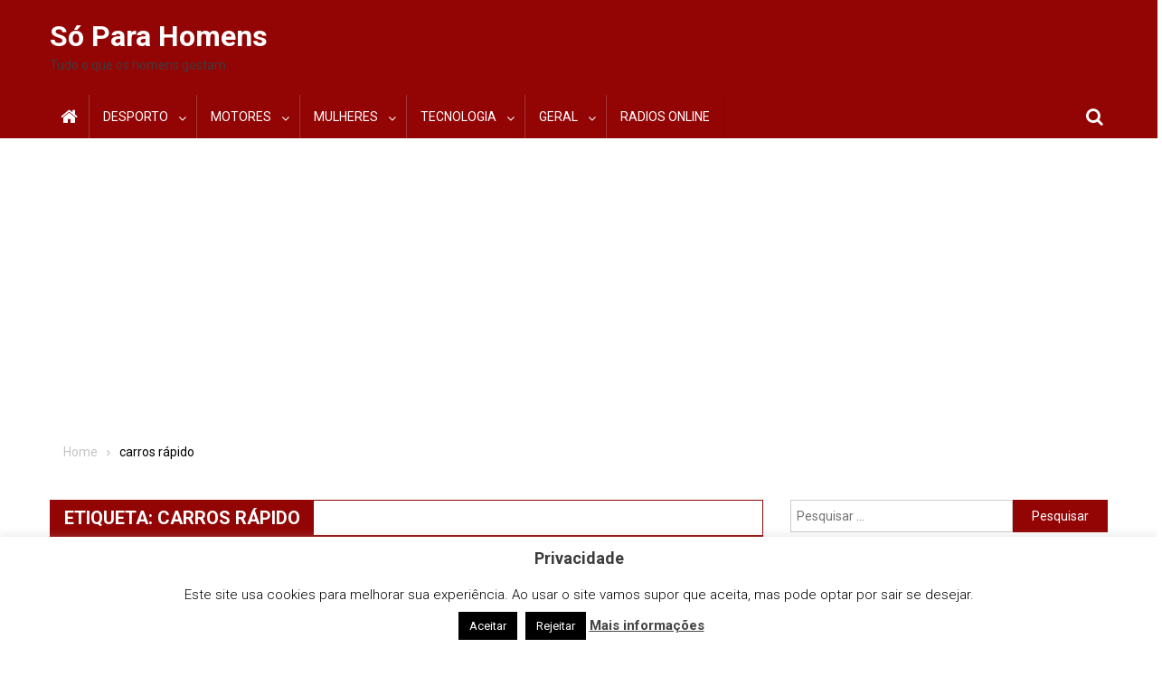

--- FILE ---
content_type: text/html; charset=utf-8
request_url: https://www.google.com/recaptcha/api2/aframe
body_size: 268
content:
<!DOCTYPE HTML><html><head><meta http-equiv="content-type" content="text/html; charset=UTF-8"></head><body><script nonce="MR7FIm6OLLc-uFXloEQ6jQ">/** Anti-fraud and anti-abuse applications only. See google.com/recaptcha */ try{var clients={'sodar':'https://pagead2.googlesyndication.com/pagead/sodar?'};window.addEventListener("message",function(a){try{if(a.source===window.parent){var b=JSON.parse(a.data);var c=clients[b['id']];if(c){var d=document.createElement('img');d.src=c+b['params']+'&rc='+(localStorage.getItem("rc::a")?sessionStorage.getItem("rc::b"):"");window.document.body.appendChild(d);sessionStorage.setItem("rc::e",parseInt(sessionStorage.getItem("rc::e")||0)+1);localStorage.setItem("rc::h",'1769057239509');}}}catch(b){}});window.parent.postMessage("_grecaptcha_ready", "*");}catch(b){}</script></body></html>